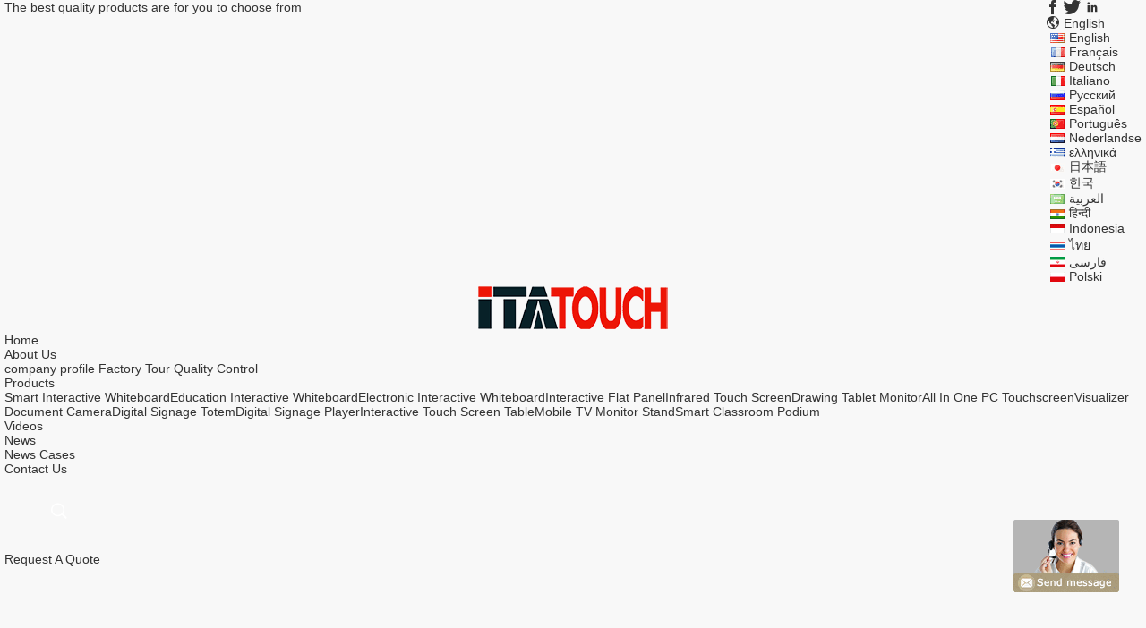

--- FILE ---
content_type: text/html; charset=UTF-8
request_url: https://www.smart-interactiveboard.com/sale-36260756-odm-drawing-tablet-display-monitor-touch-screen-15-6inch-5080lpi.html
body_size: 10990
content:
<!DOCTYPE html>
<html  lang=en>
<head>
	<meta charset="utf-8">
	<meta http-equiv="X-UA-Compatible" content="IE=edge">
	<meta name="viewport" content="width=device-width, initial-scale=1.0, maximum-scale=1.0, user-scalable=no">
    <title>Sorry! This product is no longer available.</title>
    <meta name="keywords" content="Sorry! This product is no longer available." />
    <meta name="description" content="Sorry! This product is no longer available." />
    <meta property="og:type" content="site">
    <meta property="og:title" content="Sorry! This product is no longer available." >
    <meta property="og:site_name" content="Shenzhen Ita Touch Technology Co., Ltd.">
    <meta property="og:url" content="https://www.smart-interactiveboard.com/news/statistics-and-facts-on-health-fitness-clubs-offered-by-rapid-qingdao-fitness-company-9119.html">
    <meta property="og:image" content="https://www.smart-interactiveboard.com/logo.gif">
    <meta property="og:description" content="Sorry! This product is no longer available." />
				<link rel='preload'
					  href=/photo/smart-interactiveboard/sitetpl/style/common.css?ver=1670914107 as='style'><link type='text/css' rel='stylesheet'
					  href=/photo/smart-interactiveboard/sitetpl/style/common.css?ver=1670914107 media='all'><style type="text/css">
/*<![CDATA[*/
.consent__cookie {position: fixed;top: 0;left: 0;width: 100%;height: 0%;z-index: 100000;}.consent__cookie_bg {position: fixed;top: 0;left: 0;width: 100%;height: 100%;background: #000;opacity: .6;display: none }.consent__cookie_rel {position: fixed;bottom:0;left: 0;width: 100%;background: #fff;display: -webkit-box;display: -ms-flexbox;display: flex;flex-wrap: wrap;padding: 24px 80px;-webkit-box-sizing: border-box;box-sizing: border-box;-webkit-box-pack: justify;-ms-flex-pack: justify;justify-content: space-between;-webkit-transition: all ease-in-out .3s;transition: all ease-in-out .3s }.consent__close {position: absolute;top: 20px;right: 20px;cursor: pointer }.consent__close svg {fill: #777 }.consent__close:hover svg {fill: #000 }.consent__cookie_box {flex: 1;word-break: break-word;}.consent__warm {color: #777;font-size: 16px;margin-bottom: 12px;line-height: 19px }.consent__title {color: #333;font-size: 20px;font-weight: 600;margin-bottom: 12px;line-height: 23px }.consent__itxt {color: #333;font-size: 14px;margin-bottom: 12px;display: -webkit-box;display: -ms-flexbox;display: flex;-webkit-box-align: center;-ms-flex-align: center;align-items: center }.consent__itxt i {display: -webkit-inline-box;display: -ms-inline-flexbox;display: inline-flex;width: 28px;height: 28px;border-radius: 50%;background: #e0f9e9;margin-right: 8px;-webkit-box-align: center;-ms-flex-align: center;align-items: center;-webkit-box-pack: center;-ms-flex-pack: center;justify-content: center }.consent__itxt svg {fill: #3ca860 }.consent__txt {color: #a6a6a6;font-size: 14px;margin-bottom: 8px;line-height: 17px }.consent__btns {display: -webkit-box;display: -ms-flexbox;display: flex;-webkit-box-orient: vertical;-webkit-box-direction: normal;-ms-flex-direction: column;flex-direction: column;-webkit-box-pack: center;-ms-flex-pack: center;justify-content: center;flex-shrink: 0;}.consent__btn {width: 280px;height: 40px;line-height: 40px;text-align: center;background: #3ca860;color: #fff;border-radius: 4px;margin: 8px 0;-webkit-box-sizing: border-box;box-sizing: border-box;cursor: pointer;font-size:14px}.consent__btn:hover {background: #00823b }.consent__btn.empty {color: #3ca860;border: 1px solid #3ca860;background: #fff }.consent__btn.empty:hover {background: #3ca860;color: #fff }.open .consent__cookie_bg {display: block }.open .consent__cookie_rel {bottom: 0 }@media (max-width: 760px) {.consent__btns {width: 100%;align-items: center;}.consent__cookie_rel {padding: 20px 24px }}.consent__cookie.open {display: block;}.consent__cookie {display: none;}
/*]]>*/
</style>
<script type="text/javascript">
/*<![CDATA[*/
window.isvideotpl = 0;window.detailurl = '';
var cta_cid = 276354;var isShowGuide=0;showGuideColor=0;var company_type = 0;var webim_domain = '';

var colorUrl = '';
var aisearch = 0;
var selfUrl = '';
window.playerReportUrl='/vod/view_count/report';
var query_string = ["News","Detail"];
var g_tp = '';
var customtplcolor = 99704;
window.predomainsub = "";
/*]]>*/
</script>
</head>
<body>
<img src="/logo.gif" style="display:none" alt="logo"/>
	<div id="floatAd" style="z-index: 110000;position:absolute;right:30px;bottom:60px;display: block;
	height:79px;		">
		<form method="post"
		      onSubmit="return changeAction(this,'/contactnow.html');">
			<input type="hidden" name="pid" value=""/>
			<input alt='Send Message' onclick="this.blur()" type="image"
			       src="/images/floatimage_8.gif"/>
		</form>

			</div>
<a style="display: none!important;" title="Shenzhen Ita Touch Technology Co., Ltd." class="float-inquiry" href="/contactnow.html" onclick='setinquiryCookie("{\"showproduct\":0,\"pid\":0,\"name\":\"\",\"source_url\":\"\",\"picurl\":\"\",\"propertyDetail\":[],\"username\":\"Mrs. Elia He\",\"viewTime\":\"Last Login : 5 hours 05 minutes ago\",\"subject\":\"Please send me your price list\",\"countrycode\":\"GB\"}");'></a>
<style>
    .header_99704_101 .search {
        height: 80px;
        line-height: 80px;
        display: inline-block;
        position: relative;
        margin: 0 50px 0 50px;
    }
    .header_99704_101 .search {
        height: 80px;
        line-height: 80px;
        display: inline-block;
        position: relative
    }

    .header_99704_101 .search:hover .search-wrap {
        width: 300px;
        opacity: 1;
        z-index: 10
    }

    .header_99704_101 .search:hover .search-open {
        color: #e52a2a
    }

    .header_99704_101 .search-wrap {
        opacity: 0;
        z-index: -1;
        width: 0;
        position: absolute;
        top: 0;
        right: 23px;
        z-index: -1;
        transition: all 300ms linear;
        background-color: #31457e;
        padding-left: 30px
    }

    .search-close {
        position: absolute;
        right: 5px;
        font-size: 16px;
        color: #fff
    }

    .header_99704_101 .search-wrap input {
        font-size: 16px;
        width: 100%;
        padding: 0 12px;p
        height: 40px;
        border-radius: 4px;
        background: transparent;
        outline: 0;
        border: 0;
        color: #fff;
        border-bottom: 2px solid #e52a2a
    }

    .header_99704_101 .search-open {
        color: #fff;
        font-size: 21px;
        overflow: hidden;
        cursor: pointer
    }

     .header_99704_101 .language-list li{
        display: flex;
        align-items: center;
    }
 .header_99704_101 .language-list li div:hover,
 .header_99704_101 .language-list li a:hover
{
    background-color: #F8EFEF;
    }
     .header_99704_101 .language-list li  div{
        display: block;
    font-size: 14px;
    padding: 0 13px;
    color:#333;
    }

     .header_99704_101 .language-list li::before{
  background: url("/images/css-sprite.png") no-repeat;
content: "";
margin: 0 5px;
width: 16px;
height: 12px;
display: inline-block;
flex-shrink: 0;
}

 .header_99704_101 .language-list li.en::before {
background-position: 0 -74px;
}

 .header_99704_101 .language-list li.fr::before {
background-position: -16px -74px;
}

 .header_99704_101 .language-list li.de::before {
background-position: -34px -74px;
}

 .header_99704_101 .language-list li.it::before {
background-position: -50px -74px;
}

 .header_99704_101 .language-list li.ru::before {
background-position: -68px -74px;
}

 .header_99704_101 .language-list li.es::before {
background-position: -85px -74px;
}

 .header_99704_101 .language-list li.pt::before {
background-position: -102px -74px;
}

 .header_99704_101 .language-list li.nl::before {
background-position: -119px -74px;
}

 .header_99704_101 .language-list li.el::before {
background-position: -136px -74px;
}

 .header_99704_101 .language-list li.ja::before {
background-position: -153px -74px;
}

 .header_99704_101 .language-list li.ko::before {
background-position: -170px -74px;
}

 .header_99704_101 .language-list li.ar::before {
background-position: -187px -74px;
}
 .header_99704_101 .language-list li.cn::before {
background-position: -214px -62px;;
}

 .header_99704_101 .language-list li.hi::before {
background-position: -204px -74px;
}

 .header_99704_101 .language-list li.tr::before {
background-position: -221px -74px;
}

 .header_99704_101 .language-list li.id::before {
background-position: -112px -62px;
}

 .header_99704_101 .language-list li.vi::before {
background-position: -129px -62px;
}

 .header_99704_101 .language-list li.th::before {
background-position: -146px -62px;
}

 .header_99704_101 .language-list li.bn::before {
background-position: -162px -62px;
}

 .header_99704_101 .language-list li.fa::before {
background-position: -180px -62px;
}

 .header_99704_101 .language-list li.pl::before {
background-position: -197px -62px;
}
</style>
<div class="header_99704_101">
        <div class="header-top">
            <div class="wrap-rule fn-clear">
                <div class="float-left">The best quality products are for you to choose from</div>
                <div class="float-right">
                                        <a href="https://www.facebook.com/interactiveboards" class="iconfont icon-facebook1" title="Shenzhen Ita Touch Technology Co., Ltd. Facebook" target="_blank" rel="nofollow"></a>
                                                            <a href="https://twitter.com/hitatouch" class="iconfont icon-twitter" title="Shenzhen Ita Touch Technology Co., Ltd. Twitter" target="_blank" rel="nofollow"></a>
                                                             <a href="https://www.linkedin.com/company/14586284/admin/" class="iconfont icon-linkedinFlashnews" title="Shenzhen Ita Touch Technology Co., Ltd. LinkedIn" target="_blank" rel="nofollow"></a>
                                        <div class="language">
                        <div class="current-lang">
                            <i class="iconfont icon-language"></i>
                            <span>English</span>
                        </div>
                        <div class="language-list">
                            <ul class="nicescroll">
                                                                      <li class="en ">
                                                                                  <a title="English" href="https://www.smart-interactiveboard.com/news/statistics-and-facts-on-health-fitness-clubs-offered-by-rapid-qingdao-fitness-company-9119.html">English</a>                                     </li>
                                                                 <li class="fr ">
                                                                                  <a title="Français" href="https://french.smart-interactiveboard.com/news/statistics-and-facts-on-health-fitness-clubs-offered-by-rapid-qingdao-fitness-company-9119.html">Français</a>                                     </li>
                                                                 <li class="de ">
                                                                                  <a title="Deutsch" href="https://german.smart-interactiveboard.com/news/statistics-and-facts-on-health-fitness-clubs-offered-by-rapid-qingdao-fitness-company-9119.html">Deutsch</a>                                     </li>
                                                                 <li class="it ">
                                                                                  <a title="Italiano" href="https://italian.smart-interactiveboard.com/news/statistics-and-facts-on-health-fitness-clubs-offered-by-rapid-qingdao-fitness-company-9119.html">Italiano</a>                                     </li>
                                                                 <li class="ru ">
                                                                                  <a title="Русский" href="https://russian.smart-interactiveboard.com/news/statistics-and-facts-on-health-fitness-clubs-offered-by-rapid-qingdao-fitness-company-9119.html">Русский</a>                                     </li>
                                                                 <li class="es ">
                                                                                  <a title="Español" href="https://spanish.smart-interactiveboard.com/news/statistics-and-facts-on-health-fitness-clubs-offered-by-rapid-qingdao-fitness-company-9119.html">Español</a>                                     </li>
                                                                 <li class="pt ">
                                                                                  <a title="Português" href="https://portuguese.smart-interactiveboard.com/news/statistics-and-facts-on-health-fitness-clubs-offered-by-rapid-qingdao-fitness-company-9119.html">Português</a>                                     </li>
                                                                 <li class="nl ">
                                                                                  <a title="Nederlandse" href="https://dutch.smart-interactiveboard.com/news/statistics-and-facts-on-health-fitness-clubs-offered-by-rapid-qingdao-fitness-company-9119.html">Nederlandse</a>                                     </li>
                                                                 <li class="el ">
                                                                                  <a title="ελληνικά" href="https://greek.smart-interactiveboard.com/news/statistics-and-facts-on-health-fitness-clubs-offered-by-rapid-qingdao-fitness-company-9119.html">ελληνικά</a>                                     </li>
                                                                 <li class="ja ">
                                                                                  <a title="日本語" href="https://japanese.smart-interactiveboard.com/news/statistics-and-facts-on-health-fitness-clubs-offered-by-rapid-qingdao-fitness-company-9119.html">日本語</a>                                     </li>
                                                                 <li class="ko ">
                                                                                  <a title="한국" href="https://korean.smart-interactiveboard.com/news/statistics-and-facts-on-health-fitness-clubs-offered-by-rapid-qingdao-fitness-company-9119.html">한국</a>                                     </li>
                                                                 <li class="ar ">
                                                                                  <a title="العربية" href="https://arabic.smart-interactiveboard.com/news/statistics-and-facts-on-health-fitness-clubs-offered-by-rapid-qingdao-fitness-company-9119.html">العربية</a>                                     </li>
                                                                 <li class="hi ">
                                                                                  <a title="हिन्दी" href="https://hindi.smart-interactiveboard.com/news/statistics-and-facts-on-health-fitness-clubs-offered-by-rapid-qingdao-fitness-company-9119.html">हिन्दी</a>                                     </li>
                                                                 <li class="id ">
                                                                                  <a title="Indonesia" href="https://indonesian.smart-interactiveboard.com/news/statistics-and-facts-on-health-fitness-clubs-offered-by-rapid-qingdao-fitness-company-9119.html">Indonesia</a>                                     </li>
                                                                 <li class="th ">
                                                                                  <a title="ไทย" href="https://thai.smart-interactiveboard.com/news/statistics-and-facts-on-health-fitness-clubs-offered-by-rapid-qingdao-fitness-company-9119.html">ไทย</a>                                     </li>
                                                                 <li class="fa ">
                                                                                  <a title="فارسی" href="https://persian.smart-interactiveboard.com/news/statistics-and-facts-on-health-fitness-clubs-offered-by-rapid-qingdao-fitness-company-9119.html">فارسی</a>                                     </li>
                                                                 <li class="pl ">
                                                                                  <a title="Polski" href="https://polish.smart-interactiveboard.com/news/statistics-and-facts-on-health-fitness-clubs-offered-by-rapid-qingdao-fitness-company-9119.html">Polski</a>                                     </li>
                                                        </ul>
                        </div>
                    </div>
                </div>
            </div>
        </div>
        <div class="header-main">
            <div class="wrap-rule">
                <div class="logo image-all">
                   <a title="Shenzhen Ita Touch Technology Co., Ltd." href="//www.smart-interactiveboard.com"><img onerror="$(this).parent().hide();" src="/logo.gif" alt="Shenzhen Ita Touch Technology Co., Ltd." /></a>                                    </div>
                <div class="navigation">
                    <ul class="fn-clear">
                        <li>
                             <a title="Home" href="/"><span>Home</span></a>                        </li>
                                                <li class="has-second">
                            <a title="About Us" href="/aboutus.html"><span>About Us</span></a>                            <div class="sub-menu">
                                <a title="About Us" href="/aboutus.html">company profile</a>                               <a title="Factory Tour" href="/factory.html">Factory Tour</a>                               <a title="Quality Control" href="/quality.html">Quality Control</a>                            </div>
                        </li>
                                                <li class="has-second products-menu">
                           <a title="Products" href="/products.html"><span>Products</span></a>                            <div class="sub-menu">
                                    <a title="Quality Smart Interactive Whiteboard factory" href="/supplier-4060940-smart-interactive-whiteboard">Smart Interactive Whiteboard</a><a title="Quality Education Interactive Whiteboard factory" href="/supplier-4060943-education-interactive-whiteboard">Education Interactive Whiteboard</a><a title="Quality Electronic Interactive Whiteboard factory" href="/supplier-4060941-electronic-interactive-whiteboard">Electronic Interactive Whiteboard</a><a title="Quality Interactive Flat Panel factory" href="/supplier-4059411-interactive-flat-panel">Interactive Flat Panel</a><a title="Quality Infrared Touch Screen factory" href="/supplier-4060944-infrared-touch-screen">Infrared Touch Screen</a><a title="Quality Drawing Tablet Monitor factory" href="/supplier-4060946-drawing-tablet-monitor">Drawing Tablet Monitor</a><a title="Quality All In One PC Touchscreen factory" href="/supplier-4060952-all-in-one-pc-touchscreen">All In One PC Touchscreen</a><a title="Quality Visualizer Document Camera factory" href="/supplier-4060947-visualizer-document-camera">Visualizer Document Camera</a><a title="Quality Digital Signage Totem factory" href="/supplier-4060950-digital-signage-totem">Digital Signage Totem</a><a title="Quality Digital Signage Player factory" href="/supplier-4060949-digital-signage-player">Digital Signage Player</a><a title="Quality Interactive Touch Screen Table factory" href="/supplier-4060953-interactive-touch-screen-table">Interactive Touch Screen Table</a><a title="Quality Mobile TV Monitor Stand factory" href="/supplier-4060948-mobile-tv-monitor-stand">Mobile TV Monitor Stand</a><a title="Quality Smart Classroom Podium factory" href="/supplier-4060945-smart-classroom-podium">Smart Classroom Podium</a>                            </div>
                        </li>
                                                    <li>
                                <a target="_blank" title="" href="/video.html"><span>Videos</span></a>                            </li>
                                                                        <li class="has-second">
                                                            <a title="News" href="/news.html"><span>News</span></a>                                                        <div class="sub-menu">
                                 <a title="News" href="/news.html">News</a>                                <a title="Cases" href="/cases.html">Cases</a>                            </div>
                        </li>
                        <li>
                            <a title="contact" href="/contactus.html"><span>Contact Us</span></a>                        </li>
                                                <!-- search -->
                        <form class="search" onsubmit="return jsWidgetSearch(this,'');">
                            <a href="javascript:;" class="search-open iconfont icon-search"><span style="display: block; width: 0; height: 0; overflow: hidden;">描述</span></a>
                            <div class="search-wrap">
                                <div class="search-main">
                                    <input type="text" name="keyword" placeholder="What are you looking for...">
                                    <a href="javascript:;" class="search-close iconfont icon-close"></a>
                                </div>
                            </div>
                        </form>
                        <li>
                             
                             <a target="_blank" class="request-quote" rel="nofollow" title="Quote" href="/contactnow.html"><span>Request A Quote</span></a>                        </li>
                    </ul>
                </div>
            </div>
        </div>
    </div> <style>
    .main-content {
      margin: 40px auto;
      width:895px;
      font-family: 'Roboto';
      margin-top: 160px;
    }
    .main-tit {
      font-size: 16px;
      color: #333;
      text-align: center;
      font-weight: bold;
    }
    .main-subtit {
      color: #f87416;
      text-align: center;
      margin-top: 30px;
    }
    .main-img-box {
      margin-top: 40px;
      margin-bottom: 40px;
      height: 184px;
      text-align: center;
    }
    .main-img-box img {
      height: 100%;
    }
    .pro-wrap {
      margin-top: 20px;
    }
    .pro-wrap .reco-tit {
      font-size: 16px;
      color: #333;

      font-weight: bold;
    }
    .pro-wrap .pro-box {
      margin-top: 20px;
      overflow: hidden;
    }
    .pro-wrap .pro-item {
      float: left;
      width: 162px;
      margin-right: 21px;
      margin-bottom: 21px;
    }
    .pro-wrap .pro-item:nth-child(5n) {
      margin-right: 0;
    }
    .pro-wrap .pro-item .pro-img {
      height: 160px;
      
      border: 1px solid rgba(232, 232, 232, 1);
      border-radius: 4px;
    }
    .pro-wrap .pro-item .pro-img img {
      width: 100%;
      height: 100%;
      object-fit: contain;
      border-radius: 4px;
    }
    .pro-text {
      margin-top: 8px;
    }
    .pro-text h2 {
      margin: 0;
      padding: 0;
      line-height: 18px;
      height: 54px;
    }
    .pro-text h2 a {
      color: #333;
      font-size: 12px;
      text-decoration: none;
      display: -webkit-box;
    -webkit-box-orient: vertical;
    text-overflow: ellipsis;
    overflow: hidden;
    -webkit-line-clamp: 3;
    font-family: 'Roboto';
    }
    .pro-text h2 a:hover {
      text-decoration: underline;
    }
  </style>
  <div class="main-content">
  <h1 class="main-tit">Sorry! This product is no longer available.</h1>
	<div class="main-subtit">Let's see if there are any related products that interest you</div>
	<div class="main-img-box">
		<img src="/images/p_nosearch.png" alt="product is no longer available.">
	</div>
    <div class="pro-wrap">
      <div class="reco-tit">Recommended Products</div>
      <div class="pro-box">
              <div class="pro-item">
          <div class="pro-img">
          <a title="Smart Education Interactive Whiteboard Nano Blackboard HDMI/USB/Bluetooth/Wi-Fi For School Classroom"
            href="/sale-40264054-smart-education-interactive-whiteboard-nano-blackboard-hdmi-usb-bluetooth-wi-fi-for-school-classroom.html"
            ><img
            alt="Smart Education Interactive Whiteboard Nano Blackboard HDMI/USB/Bluetooth/Wi-Fi For School Classroom"
            class="lazyi"
            src="/photo/pt156745915-smart_education_interactive_whiteboard_nano_blackboard_hdmi_usb_bluetooth_wi_fi_for_school_classroom.jpg"
        /></a>
          </div>
          <div class="pro-text">
            <h2><a title="Smart Education Interactive Whiteboard Nano Blackboard HDMI/USB/Bluetooth/Wi-Fi For School Classroom"
            href="/sale-40264054-smart-education-interactive-whiteboard-nano-blackboard-hdmi-usb-bluetooth-wi-fi-for-school-classroom.html"
            > Smart Education Interactive Whiteboard Nano Blackboard HDMI/USB/Bluetooth/Wi-Fi For School Classroom</a>
            </h2>
          </div>
        </div>
              <div class="pro-item">
          <div class="pro-img">
          <a title="Education Interactive Whiteboard with Android 11.0/12.0 OS LED/LCD Screen Panel 2x15W/20W Speaker"
            href="/sale-40264052-education-interactive-whiteboard-with-android-11-0-12-0-os-led-lcd-screen-panel-2x15w-20w-speaker.html"
            ><img
            alt="Education Interactive Whiteboard with Android 11.0/12.0 OS LED/LCD Screen Panel 2x15W/20W Speaker"
            class="lazyi"
            src="/photo/pt156745914-education_interactive_whiteboard_with_android_11_0_12_0_os_led_lcd_screen_panel_2x15w_20w_speaker.jpg"
        /></a>
          </div>
          <div class="pro-text">
            <h2><a title="Education Interactive Whiteboard with Android 11.0/12.0 OS LED/LCD Screen Panel 2x15W/20W Speaker"
            href="/sale-40264052-education-interactive-whiteboard-with-android-11-0-12-0-os-led-lcd-screen-panel-2x15w-20w-speaker.html"
            > Education Interactive Whiteboard with Android 11.0/12.0 OS LED/LCD Screen Panel 2x15W/20W Speaker</a>
            </h2>
          </div>
        </div>
              <div class="pro-item">
          <div class="pro-img">
          <a title="Smart Interactive Board with Android APPs HDMI/USB/Bluetooth/Wi-Fi Connectivity LED/LCD Screen Panel"
            href="/sale-40264050-smart-interactive-board-with-android-apps-hdmi-usb-bluetooth-wi-fi-connectivity-led-lcd-screen-panel.html"
            ><img
            alt="Smart Interactive Board with Android APPs HDMI/USB/Bluetooth/Wi-Fi Connectivity LED/LCD Screen Panel"
            class="lazyi"
            src="/photo/pt156745913-smart_interactive_board_with_android_apps_hdmi_usb_bluetooth_wi_fi_connectivity_led_lcd_screen_panel.jpg"
        /></a>
          </div>
          <div class="pro-text">
            <h2><a title="Smart Interactive Board with Android APPs HDMI/USB/Bluetooth/Wi-Fi Connectivity LED/LCD Screen Panel"
            href="/sale-40264050-smart-interactive-board-with-android-apps-hdmi-usb-bluetooth-wi-fi-connectivity-led-lcd-screen-panel.html"
            > Smart Interactive Board with Android APPs HDMI/USB/Bluetooth/Wi-Fi Connectivity LED/LCD Screen Panel</a>
            </h2>
          </div>
        </div>
              <div class="pro-item">
          <div class="pro-img">
          <a title="Smart Education Interactive Touch Screen Digital Signage with Android 11.0/12.0 OS Built-in 13MP/48MP Camera Option"
            href="/sale-40264049-smart-education-interactive-touch-screen-digital-signage-with-android-11-0-12-0-os-built-in-13mp-48m.html"
            ><img
            alt="Smart Education Interactive Touch Screen Digital Signage with Android 11.0/12.0 OS Built-in 13MP/48MP Camera Option"
            class="lazyi"
            src="/photo/pt156745912-smart_education_interactive_touch_screen_digital_signage_with_android_11_0_12_0_os_built_in_13mp_48mp_camera_option.jpg"
        /></a>
          </div>
          <div class="pro-text">
            <h2><a title="Smart Education Interactive Touch Screen Digital Signage with Android 11.0/12.0 OS Built-in 13MP/48MP Camera Option"
            href="/sale-40264049-smart-education-interactive-touch-screen-digital-signage-with-android-11-0-12-0-os-built-in-13mp-48m.html"
            > Smart Education Interactive Touch Screen Digital Signage with Android 11.0/12.0 OS Built-in 13MP/48MP Camera Option</a>
            </h2>
          </div>
        </div>
              <div class="pro-item">
          <div class="pro-img">
          <a title="Interactive Whiteboard Smart Education Nano Blackboard For School Classroom"
            href="/sale-40264047-interactive-whiteboard-smart-education-nano-blackboard-for-school-classroom.html"
            ><img
            alt="Interactive Whiteboard Smart Education Nano Blackboard For School Classroom"
            class="lazyi"
            src="/photo/pt156745911-interactive_whiteboard_smart_education_nano_blackboard_for_school_classroom.jpg"
        /></a>
          </div>
          <div class="pro-text">
            <h2><a title="Interactive Whiteboard Smart Education Nano Blackboard For School Classroom"
            href="/sale-40264047-interactive-whiteboard-smart-education-nano-blackboard-for-school-classroom.html"
            > Interactive Whiteboard Smart Education Nano Blackboard For School Classroom</a>
            </h2>
          </div>
        </div>
              <div class="pro-item">
          <div class="pro-img">
          <a title="Lcd Interactive Whiteboard 75 86 98 Inches 4K Screen Android OS For Education"
            href="/sale-40233525-lcd-interactive-whiteboard-75-86-98-inches-4k-screen-android-os-for-education.html"
            ><img
            alt="Lcd Interactive Whiteboard 75 86 98 Inches 4K Screen Android OS For Education"
            class="lazyi"
            src="/photo/pt156652985-lcd_interactive_whiteboard_75_86_98_inches_4k_screen_android_os_for_education.jpg"
        /></a>
          </div>
          <div class="pro-text">
            <h2><a title="Lcd Interactive Whiteboard 75 86 98 Inches 4K Screen Android OS For Education"
            href="/sale-40233525-lcd-interactive-whiteboard-75-86-98-inches-4k-screen-android-os-for-education.html"
            > Lcd Interactive Whiteboard 75 86 98 Inches 4K Screen Android OS For Education</a>
            </h2>
          </div>
        </div>
              <div class="pro-item">
          <div class="pro-img">
          <a title="Interactive Led Tv 65" Android 11.0 OS Lcd Touch Screen With 4K Ultra HD 3840 X 2160P"
            href="/sale-40233530-interactive-led-tv-65-android-11-0-os-lcd-touch-screen-with-4k-ultra-hd-3840-x-2160p.html"
            ><img
            alt="Interactive Led Tv 65" Android 11.0 OS Lcd Touch Screen With 4K Ultra HD 3840 X 2160P"
            class="lazyi"
            src="/photo/pt156652986-interactive_led_tv_65_android_11_0_os_lcd_touch_screen_with_4k_ultra_hd_3840_x_2160p.jpg"
        /></a>
          </div>
          <div class="pro-text">
            <h2><a title="Interactive Led Tv 65" Android 11.0 OS Lcd Touch Screen With 4K Ultra HD 3840 X 2160P"
            href="/sale-40233530-interactive-led-tv-65-android-11-0-os-lcd-touch-screen-with-4k-ultra-hd-3840-x-2160p.html"
            > Interactive Led Tv 65" Android 11.0 OS Lcd Touch Screen With 4K Ultra HD 3840 X 2160P</a>
            </h2>
          </div>
        </div>
              <div class="pro-item">
          <div class="pro-img">
          <a title="Interactive Led Panel 110" Interactive Display Screen For Meeting"
            href="/sale-40233533-interactive-led-panel-110-interactive-display-screen-for-meeting.html"
            ><img
            alt="Interactive Led Panel 110" Interactive Display Screen For Meeting"
            class="lazyi"
            src="/photo/pt156652987-interactive_led_panel_110_interactive_display_screen_for_meeting.jpg"
        /></a>
          </div>
          <div class="pro-text">
            <h2><a title="Interactive Led Panel 110" Interactive Display Screen For Meeting"
            href="/sale-40233533-interactive-led-panel-110-interactive-display-screen-for-meeting.html"
            > Interactive Led Panel 110" Interactive Display Screen For Meeting</a>
            </h2>
          </div>
        </div>
              <div class="pro-item">
          <div class="pro-img">
          <a title="4K Ultra HD Infrared 20-point Multi-touch 75'' Interactive Flat Panel with USB & HDMI Connections"
            href="/sale-40233539-4k-ultra-hd-infrared-20-point-multi-touch-75-interactive-flat-panel-with-usb-hdmi-connections.html"
            ><img
            alt="4K Ultra HD Infrared 20-point Multi-touch 75'' Interactive Flat Panel with USB & HDMI Connections"
            class="lazyi"
            src="/photo/pt156652988-4k_ultra_hd_infrared_20_point_multi_touch_75_interactive_flat_panel_with_usb_hdmi_connections.jpg"
        /></a>
          </div>
          <div class="pro-text">
            <h2><a title="4K Ultra HD Infrared 20-point Multi-touch 75'' Interactive Flat Panel with USB & HDMI Connections"
            href="/sale-40233539-4k-ultra-hd-infrared-20-point-multi-touch-75-interactive-flat-panel-with-usb-hdmi-connections.html"
            > 4K Ultra HD Infrared 20-point Multi-touch 75'' Interactive Flat Panel with USB & HDMI Connections</a>
            </h2>
          </div>
        </div>
              <div class="pro-item">
          <div class="pro-img">
          <a title="86-Inch 4K UHD Interactive Flat Panel for Education Multi Touch Screen Android 12 OS"
            href="/sale-40233543-86-inch-4k-uhd-interactive-flat-panel-for-education-multi-touch-screen-android-12-os.html"
            ><img
            alt="86-Inch 4K UHD Interactive Flat Panel for Education Multi Touch Screen Android 12 OS"
            class="lazyi"
            src="/photo/pt156652989-86_inch_4k_uhd_interactive_flat_panel_for_education_multi_touch_screen_android_12_os.jpg"
        /></a>
          </div>
          <div class="pro-text">
            <h2><a title="86-Inch 4K UHD Interactive Flat Panel for Education Multi Touch Screen Android 12 OS"
            href="/sale-40233543-86-inch-4k-uhd-interactive-flat-panel-for-education-multi-touch-screen-android-12-os.html"
            > 86-Inch 4K UHD Interactive Flat Panel for Education Multi Touch Screen Android 12 OS</a>
            </h2>
          </div>
        </div>
              <div class="pro-item">
          <div class="pro-img">
          <a title="3840X2160P Smart Teaching Board Free Whiteboard Software For Classroom Windows Mac Android iOS"
            href="/sale-38239874-3840x2160p-smart-teaching-board-free-whiteboard-software-for-classroom-windows-mac-android-ios.html"
            ><img
            alt="3840X2160P Smart Teaching Board Free Whiteboard Software For Classroom Windows Mac Android iOS"
            class="lazyi"
            src="/photo/pt152435090-3840x2160p_smart_teaching_board_free_whiteboard_software_for_classroom_windows_mac_android_ios.jpg"
        /></a>
          </div>
          <div class="pro-text">
            <h2><a title="3840X2160P Smart Teaching Board Free Whiteboard Software For Classroom Windows Mac Android iOS"
            href="/sale-38239874-3840x2160p-smart-teaching-board-free-whiteboard-software-for-classroom-windows-mac-android-ios.html"
            > 3840X2160P Smart Teaching Board Free Whiteboard Software For Classroom Windows Mac Android iOS</a>
            </h2>
          </div>
        </div>
              <div class="pro-item">
          <div class="pro-img">
          <a title="86" Smart Interactive Whiteboard For School Classroom Teaching Online Boards Conference With Windows Mac"
            href="/sale-38239872-86-smart-interactive-whiteboard-for-school-classroom-teaching-online-boards-conference-with-windows-.html"
            ><img
            alt="86" Smart Interactive Whiteboard For School Classroom Teaching Online Boards Conference With Windows Mac"
            class="lazyi"
            src="/photo/pt152435089-86_smart_interactive_whiteboard_for_school_classroom_teaching_online_boards_conference_with_windows_mac.jpg"
        /></a>
          </div>
          <div class="pro-text">
            <h2><a title="86" Smart Interactive Whiteboard For School Classroom Teaching Online Boards Conference With Windows Mac"
            href="/sale-38239872-86-smart-interactive-whiteboard-for-school-classroom-teaching-online-boards-conference-with-windows-.html"
            > 86" Smart Interactive Whiteboard For School Classroom Teaching Online Boards Conference With Windows Mac</a>
            </h2>
          </div>
        </div>
              <div class="pro-item">
          <div class="pro-img">
          <a title="110'' Smart Interactive Whiteboard 4K UHD 2160P Windows Mac Android iOS Classroom Teaching Online Boards Conference"
            href="/sale-38239870-110-smart-interactive-whiteboard-4k-uhd-2160p-windows-mac-android-ios-classroom-teaching-online-boar.html"
            ><img
            alt="110'' Smart Interactive Whiteboard 4K UHD 2160P Windows Mac Android iOS Classroom Teaching Online Boards Conference"
            class="lazyi"
            src="/photo/pt152435088-110_smart_interactive_whiteboard_4k_uhd_2160p_windows_mac_android_ios_classroom_teaching_online_boards_conference.jpg"
        /></a>
          </div>
          <div class="pro-text">
            <h2><a title="110'' Smart Interactive Whiteboard 4K UHD 2160P Windows Mac Android iOS Classroom Teaching Online Boards Conference"
            href="/sale-38239870-110-smart-interactive-whiteboard-4k-uhd-2160p-windows-mac-android-ios-classroom-teaching-online-boar.html"
            > 110'' Smart Interactive Whiteboard 4K UHD 2160P Windows Mac Android iOS Classroom Teaching Online Boards Conference</a>
            </h2>
          </div>
        </div>
              <div class="pro-item">
          <div class="pro-img">
          <a title="Wall Mounted Outdoor Digital Signage Player Advertising Display Waterproof"
            href="/sale-36834739-wall-mounted-outdoor-digital-signage-player-advertising-display-waterproof.html"
            ><img
            alt="Wall Mounted Outdoor Digital Signage Player Advertising Display Waterproof"
            class="lazyi"
            src="/photo/pt145362514-wall_mounted_outdoor_digital_signage_player_advertising_display_waterproof.jpg"
        /></a>
          </div>
          <div class="pro-text">
            <h2><a title="Wall Mounted Outdoor Digital Signage Player Advertising Display Waterproof"
            href="/sale-36834739-wall-mounted-outdoor-digital-signage-player-advertising-display-waterproof.html"
            > Wall Mounted Outdoor Digital Signage Player Advertising Display Waterproof</a>
            </h2>
          </div>
        </div>
              <div class="pro-item">
          <div class="pro-img">
          <a title="Outdoor Digital Signage Wall Mounted Advertising Player Waterproof IP55 IP65 IP66"
            href="/sale-36863020-outdoor-digital-signage-wall-mounted-advertising-player-waterproof-ip55-ip65-ip66.html"
            ><img
            alt="Outdoor Digital Signage Wall Mounted Advertising Player Waterproof IP55 IP65 IP66"
            class="lazyi"
            src="/photo/pt145362484-outdoor_digital_signage_wall_mounted_advertising_player_waterproof_ip55_ip65_ip66.jpg"
        /></a>
          </div>
          <div class="pro-text">
            <h2><a title="Outdoor Digital Signage Wall Mounted Advertising Player Waterproof IP55 IP65 IP66"
            href="/sale-36863020-outdoor-digital-signage-wall-mounted-advertising-player-waterproof-ip55-ip65-ip66.html"
            > Outdoor Digital Signage Wall Mounted Advertising Player Waterproof IP55 IP65 IP66</a>
            </h2>
          </div>
        </div>
              <div class="pro-item">
          <div class="pro-img">
          <a title="Advertising Floor Standing Digital Signage Totem Outdoor Waterproof Kiosk"
            href="/sale-36834595-advertising-floor-standing-digital-signage-totem-outdoor-waterproof-kiosk.html"
            ><img
            alt="Advertising Floor Standing Digital Signage Totem Outdoor Waterproof Kiosk"
            class="lazyi"
            src="/photo/pt145483308-advertising_floor_standing_digital_signage_totem_outdoor_waterproof_kiosk.jpg"
        /></a>
          </div>
          <div class="pro-text">
            <h2><a title="Advertising Floor Standing Digital Signage Totem Outdoor Waterproof Kiosk"
            href="/sale-36834595-advertising-floor-standing-digital-signage-totem-outdoor-waterproof-kiosk.html"
            > Advertising Floor Standing Digital Signage Totem Outdoor Waterproof Kiosk</a>
            </h2>
          </div>
        </div>
              <div class="pro-item">
          <div class="pro-img">
          <a title="Floor Standing LCD / LED Advertising Kiosk Digital Signage Waterproof IP55 IP65 IP66"
            href="/sale-36834644-floor-standing-lcd-led-advertising-kiosk-digital-signage-waterproof-ip55-ip65-ip66.html"
            ><img
            alt="Floor Standing LCD / LED Advertising Kiosk Digital Signage Waterproof IP55 IP65 IP66"
            class="lazyi"
            src="/photo/pt145483232-floor_standing_lcd_led_advertising_kiosk_digital_signage_waterproof_ip55_ip65_ip66.jpg"
        /></a>
          </div>
          <div class="pro-text">
            <h2><a title="Floor Standing LCD / LED Advertising Kiosk Digital Signage Waterproof IP55 IP65 IP66"
            href="/sale-36834644-floor-standing-lcd-led-advertising-kiosk-digital-signage-waterproof-ip55-ip65-ip66.html"
            > Floor Standing LCD / LED Advertising Kiosk Digital Signage Waterproof IP55 IP65 IP66</a>
            </h2>
          </div>
        </div>
              <div class="pro-item">
          <div class="pro-img">
          <a title="Movable Outdoor Digital Signage Advertising Display High Brightness Waterproof IP65"
            href="/sale-36862910-movable-outdoor-digital-signage-advertising-display-high-brightness-waterproof-ip65.html"
            ><img
            alt="Movable Outdoor Digital Signage Advertising Display High Brightness Waterproof IP65"
            class="lazyi"
            src="/photo/pt145719401-movable_outdoor_digital_signage_advertising_display_high_brightness_waterproof_ip65.jpg"
        /></a>
          </div>
          <div class="pro-text">
            <h2><a title="Movable Outdoor Digital Signage Advertising Display High Brightness Waterproof IP65"
            href="/sale-36862910-movable-outdoor-digital-signage-advertising-display-high-brightness-waterproof-ip65.html"
            > Movable Outdoor Digital Signage Advertising Display High Brightness Waterproof IP65</a>
            </h2>
          </div>
        </div>
              <div class="pro-item">
          <div class="pro-img">
          <a title="Outdoor Movable Digital Display Totem Advertising Signage Waterproof IP65 Super Thin"
            href="/sale-36862957-outdoor-movable-digital-display-totem-advertising-signage-waterproof-ip65-super-thin.html"
            ><img
            alt="Outdoor Movable Digital Display Totem Advertising Signage Waterproof IP65 Super Thin"
            class="lazyi"
            src="/photo/pt145719405-outdoor_movable_digital_display_totem_advertising_signage_waterproof_ip65_super_thin.jpg"
        /></a>
          </div>
          <div class="pro-text">
            <h2><a title="Outdoor Movable Digital Display Totem Advertising Signage Waterproof IP65 Super Thin"
            href="/sale-36862957-outdoor-movable-digital-display-totem-advertising-signage-waterproof-ip65-super-thin.html"
            > Outdoor Movable Digital Display Totem Advertising Signage Waterproof IP65 Super Thin</a>
            </h2>
          </div>
        </div>
              <div class="pro-item">
          <div class="pro-img">
          <a title="4K LCD Advertising Display Outdoor Digital Totem Floor Stand Waterproof"
            href="/sale-36863057-4k-lcd-advertising-display-outdoor-digital-totem-floor-stand-waterproof.html"
            ><img
            alt="4K LCD Advertising Display Outdoor Digital Totem Floor Stand Waterproof"
            class="lazyi"
            src="/photo/pt145483236-4k_lcd_advertising_display_outdoor_digital_totem_floor_stand_waterproof.jpg"
        /></a>
          </div>
          <div class="pro-text">
            <h2><a title="4K LCD Advertising Display Outdoor Digital Totem Floor Stand Waterproof"
            href="/sale-36863057-4k-lcd-advertising-display-outdoor-digital-totem-floor-stand-waterproof.html"
            > 4K LCD Advertising Display Outdoor Digital Totem Floor Stand Waterproof</a>
            </h2>
          </div>
        </div>
        
      </div>
    </div>
  </div> <div class="footer_99704_112">
    <style>
        .footer_99704_112 .othercon {
            margin-top: 20px;
        }

        .footer_99704_112 .float-left .othercon a {
            display: flex;
        }

        .footer_99704_112 .float-left a i {
            margin-right: 12px;
        }
    </style>
    <div class="wrap-rule">
        <div class="fn-clear">
            <div class="float-left">
                <div class="logo image-all">
                    <a title="Shenzhen Ita Touch Technology Co., Ltd." href="//www.smart-interactiveboard.com"><img onerror="$(this).parent().hide();" src="/logo.gif" alt="Shenzhen Ita Touch Technology Co., Ltd." /></a>                </div>
                <div class="company-name">Shenzhen Ita Touch Technology Co., Ltd.</div>
                                <div class="verified-wrap">

                                                        </div>

                <div class="othercon">
                                                                <a href="https://api.whatsapp.com/send?phone=8613582949978" class='icon-text' target="_blank">
                            <i class='iconfont icon-WhatsAPP'></i>
                            <div class='text'>+8613582949978</div>
                        </a>
                                        <a href="mailto:info@itatouch.com" class="icon-text" target="_blank">
                        <i class="iconfont icon-mail1"></i>
                        <div class="text">info@itatouch.com</div>
                    </a>
                </div>
                <div class="links">

                                            <a href="https://www.facebook.com/interactiveboards" title="Shenzhen Ita Touch Technology Co., Ltd. Facebook" class="iconfont icon-F" target="_blank" rel="nofollow"></a>
                                                                <a href="https://twitter.com/hitatouch" title="Shenzhen Ita Touch Technology Co., Ltd. Twitter" class="iconfont icon-w" target="_blank" rel="nofollow"></a>
                                                                <a href="https://www.linkedin.com/company/14586284/admin/" title="Shenzhen Ita Touch Technology Co., Ltd. LinkedIn" class="iconfont icon-in" target="_blank" rel="nofollow"></a>
                                    </div>
            </div>
            <div class="float-left about">
                <div class="item-title">About</div>
                <div class="float-left">
                    <a title="About Us" href="/aboutus.html">Company Profile</a>                                        <a title="Factory Tour" href="/factory.html">Factory Tour</a>                                        <a title="Quality Control" href="/quality.html">Quality Control</a>                    <a title="" href="/contactus.html">Contact Us</a>                </div>
                <div class="float-left">
                    <a title="Latest company news about News" href="/news.html">News</a>                    <a title="Latest company case about Cases" href="/cases.html">Cases</a>                    <a title="Sitemap" href="/sitemap.html">Sitemap</a>                    <a title="" href="/privacy.html">Privacy Policy</a>                </div>
            </div>
            <div class="float-left products">
                <div class="item-title">Products</div>

                                    <h2>
                        <a title="Quality Smart Interactive Whiteboard factory" href="/supplier-4060940-smart-interactive-whiteboard">Smart Interactive Whiteboard</a>                    </h2>
                                    <h2>
                        <a title="Quality Education Interactive Whiteboard factory" href="/supplier-4060943-education-interactive-whiteboard">Education Interactive Whiteboard</a>                    </h2>
                                    <h2>
                        <a title="Quality Electronic Interactive Whiteboard factory" href="/supplier-4060941-electronic-interactive-whiteboard">Electronic Interactive Whiteboard</a>                    </h2>
                

                <a title="" href="/products.html">All Categories</a>            </div>
        </div>
        <div class="copyright">
                            China Good Quality Smart Interactive Whiteboard Supplier.                        © 2023 - 2026 Shenzhen Ita Touch Technology Co., Ltd.. All Rights Reserved.         </div>
    </div>
    			<script type='text/javascript' src='/js/jquery.js'></script>
					  <script type='text/javascript' src='/js/common_99704.js'></script><script type="text/javascript"> (function() {var e = document.createElement('script'); e.type = 'text/javascript'; e.async = true; e.src = '/stats.js'; var s = document.getElementsByTagName('script')[0]; s.parentNode.insertBefore(e, s); })(); </script><noscript><img style="display:none" src="/stats.php" width=0 height=0 rel="nofollow"/></noscript>
<script type="text/javascript">
/*<![CDATA[*/

									var htmlContent = `
								<div class="consent__cookie">
									<div class="consent__cookie_bg"></div>
									<div class="consent__cookie_rel">
										<div class="consent__close" onclick="allConsentNotGranted()">
											<svg t="1709102891149" class="icon" viewBox="0 0 1024 1024" version="1.1" xmlns="http://www.w3.org/2000/svg" p-id="3596" xmlns:xlink="http://www.w3.org/1999/xlink" width="32" height="32">
												<path d="M783.36 195.2L512 466.56 240.64 195.2a32 32 0 0 0-45.44 45.44L466.56 512l-271.36 271.36a32 32 0 0 0 45.44 45.44L512 557.44l271.36 271.36a32 32 0 0 0 45.44-45.44L557.44 512l271.36-271.36a32 32 0 0 0-45.44-45.44z" fill="#2C2C2C" p-id="3597"></path>
											</svg>
										</div>
										<div class="consent__cookie_box">
											<div class="consent__warm">Welcome to smart-interactiveboard.com</div>
											<div class="consent__title">smart-interactiveboard.com asks for your consent to use your personal data to:</div>
											<div class="consent__itxt"><i><svg t="1707012116255" class="icon" viewBox="0 0 1024 1024" version="1.1" xmlns="http://www.w3.org/2000/svg" p-id="11708" xmlns:xlink="http://www.w3.org/1999/xlink" width="20" height="20">
														<path d="M768 890.88H256a90.88 90.88 0 0 1-81.28-50.56 94.08 94.08 0 0 1 7.04-99.2A412.16 412.16 0 0 1 421.12 576a231.68 231.68 0 1 1 181.76 0 412.16 412.16 0 0 1 241.92 163.2 94.08 94.08 0 0 1 7.04 99.2 90.88 90.88 0 0 1-83.84 52.48zM512 631.68a344.96 344.96 0 0 0-280.96 146.56 30.08 30.08 0 0 0 0 32.64 26.88 26.88 0 0 0 24.32 16H768a26.88 26.88 0 0 0 24.32-16 30.08 30.08 0 0 0 0-32.64A344.96 344.96 0 0 0 512 631.68z m0-434.56a167.68 167.68 0 1 0 167.68 167.68A167.68 167.68 0 0 0 512 197.12z" p-id="11709"></path>
													</svg></i>Personalised advertising and content, advertising and content measurement, audience research and services development</div>
											<div class="consent__itxt"><i><svg t="1709102557526" class="icon" viewBox="0 0 1024 1024" version="1.1" xmlns="http://www.w3.org/2000/svg" p-id="2631" xmlns:xlink="http://www.w3.org/1999/xlink" width="20" height="20">
														<path d="M876.8 320H665.6c-70.4 0-128 57.6-128 128v358.4c0 70.4 57.6 128 128 128h211.2c70.4 0 128-57.6 128-128V448c0-70.4-57.6-128-128-128z m-211.2 64h211.2c32 0 64 25.6 64 64v320H608V448c0-38.4 25.6-64 57.6-64z m211.2 480H665.6c-25.6 0-44.8-12.8-57.6-38.4h320c-6.4 25.6-25.6 38.4-51.2 38.4z" p-id="2632"></path>
														<path d="M499.2 704c0-19.2-12.8-32-32-32H140.8c-19.2 0-38.4-19.2-38.4-38.4V224c0-19.2 19.2-32 38.4-32H768c19.2 0 38.4 19.2 38.4 38.4v38.4c0 19.2 12.8 32 32 32s32-12.8 32-32V224c0-51.2-44.8-96-102.4-96H140.8c-57.6 0-102.4 44.8-102.4 96v409.6c0 57.6 44.8 102.4 102.4 102.4h326.4c25.6 0 32-19.2 32-32z m0 64H326.4c-19.2 0-32 12.8-32 32s12.8 32 32 32h166.4c19.2 0 32-12.8 32-32s-12.8-32-25.6-32z" p-id="2633"></path>
													</svg></i>Store and/or access information on a device</div>
											<div class="consent__txt">Your personal data will be processed and information from your device (cookies, unique identifiers, and other device data) may be stored by, accessed by and shared with 135 TCF vendor(s) and 65 ad partner(s), or used specifically by this site or app.</div>
											<div class="consent__txt">Some vendors may process your personal data on the basis of legitimate interest, which you can object to by do not consent. Contact our platform customer service, you can also withdraw your consent.</div>


										</div>
										<div class="consent__btns">
											<span class="consent__btn" onclick="allConsentGranted()">Consent</span>
											<span class="consent__btn empty" onclick="allConsentNotGranted()">Do not consent</span>
										</div>
									</div>
								</div>
							`;
							var newElement = document.createElement('div');
							newElement.innerHTML = htmlContent;
							document.body.appendChild(newElement);
							var consent__cookie = {
								init:function(){},
								open:function(){
									document.querySelector('.consent__cookie').className = 'consent__cookie open';
									document.body.style.overflow = 'hidden';
								},
								close:function(){
									document.querySelector('.consent__cookie').className = 'consent__cookie';
									document.body.style.overflow = '';
								}
							};
		
jQuery(function($) {
floatAd('#floatAd', 2);
});
/*]]>*/
</script>
<script type="application/ld+json">
[
    {
        "@context": "https://schema.org/",
        "@type": "NewsArticle",
        "mainEntityOfPage": {
            "@type": "WebPage",
            "@id": "/news/[name]-.html"
        },
        "headline": null,
        "image": "https://www.smart-interactiveboard.com//www.smart-interactiveboard.com/images/nophoto.gif",
        "datePublished": null,
        "dateModified": null,
        "author": {
            "@type": "Person",
            "name": "Shenzhen Ita Touch Technology Co., Ltd.",
            "url": "/news/[name]-.html"
        }
    },
    {
        "@context": "https://schema.org/",
        "@type": "NewsArticle",
        "mainEntityOfPage": {
            "@type": "WebPage",
            "@id": "/blog/[name]-.html"
        },
        "headline": null,
        "image": "https://www.smart-interactiveboard.com//www.smart-interactiveboard.com/images/nophoto.gif",
        "datePublished": null,
        "dateModified": null,
        "author": {
            "@type": "Person",
            "name": "Shenzhen Ita Touch Technology Co., Ltd.",
            "url": "/blog/[name]-.html"
        }
    }
]
</script></body>
</html>
<!-- static:2026-01-25 11:05:27 -->
